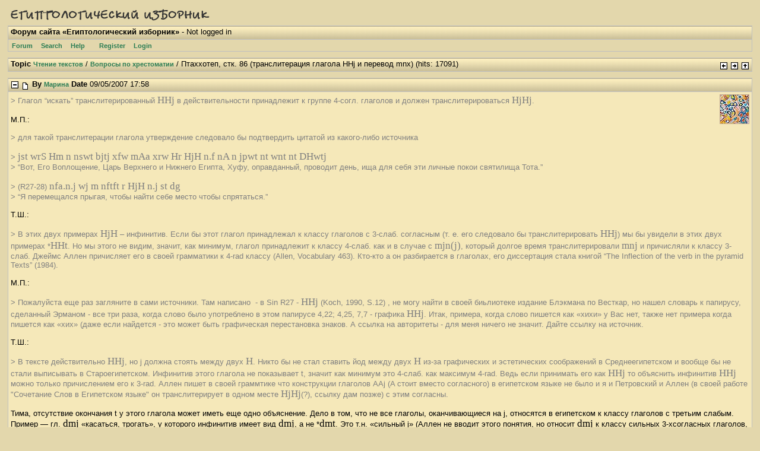

--- FILE ---
content_type: text/html; charset=utf-8
request_url: http://www.egyptology.ru/cgi-bin/topic_show.pl?tid=116
body_size: 6773
content:
<!DOCTYPE HTML PUBLIC '-//W3C//DTD HTML 4.01//EN' 'http://www.w3.org/TR/html4/strict.dtd'>
<html lang='ru-RU'>
<head>
<meta http-equiv='content-type' content='text/html; charset=utf-8'>
<meta http-equiv='content-style-type' content='text/css'>
<meta http-equiv='content-script-type' content='text/javascript'>
<meta http-equiv='Content-Language' content='ru-RU'>
<meta name='language' content='ru-RU'>
<title>Птаххотеп, стк. 86 (транслитерация глагола HHj и перевод mnx)</title>
<link rel='top' href='forum_show.pl' type='text/html'>
<link rel='contents' href='forum_show.pl' type='text/html'>
<link rel='help' href='forum_help.pl' type='text/html'>
<link rel='search' href='forum_search.pl' type='text/html'>
<link rel='copyright' href='forum_info.pl' type='text/html'>
<link rel='home' href='http://www.egyptology.ru/' type='text/html' title='Сайт'>
<link rel='up' href='board_show.pl?tid=116#tid116' type='text/html'>
<link rel='prev' href='prevnext.pl?tid=116;dir=prev' type='text/html'>
<link rel='next' href='prevnext.pl?tid=116;dir=next' type='text/html'>
<link rel='stylesheet' href='/forum_data/default/default.css' type='text/css'>
<style type='text/css'>
  body, input, textarea, select, table { font-family: 'Verdana', sans-serif;  }
</style>
</head>
<body class='topic_show'>

<div class='tim'><a href='http://www.egyptology.ru/'><img src='/forum_data/egyptology4.gif' alt=''/></a></div>

<div class='frm tpb'>
<div class='hcl'>
<span class='htt'>Форум сайта «Египтологический изборник»</span> - Not logged in
</div>
<div class='bcl'>
<a href='forum_show.pl' title='Forum start page'>Forum</a>
<a href='forum_search.pl' title='Search posts for keywords'>Search</a>
<a href='forum_help.pl' title='Help and FAQ'>Help</a>
<a href='forum_rules.pl' title=''></a>
<a href='user_register.pl' title='Register user account'>Register</a>
<a href='user_login.pl?ori=topic_show.pl%3ftid%3d116' title='Login with username and password'>Login</a>
</div>
</div>

<script type='text/javascript'>
	function toggleBranch(postId) {
		var branch = document.getElementById('brn' + postId);
		var toggle = document.getElementById('tgl' + postId);
		if (!branch || !toggle) return;
		if (branch.style.display != 'none') {
			branch.style.display = 'none';
			toggle.src = '/forum_data/default/nav_plus.png';
			toggle.title = 'Expand branch';
			toggle.alt = '+';
		}
		else {
			branch.style.display = '';
			toggle.src = '/forum_data/default/nav_minus.png';
			toggle.title = 'Collapse branch';
			toggle.alt = '-';
		}
	}

	function expandAllBranches() {
		var divs = document.getElementsByTagName('div');
		for (var i=0; i < divs.length; i++) {
			if (divs[i].id.indexOf('brn') == 0) divs[i].style.display = '';
		}
		var imgs = document.getElementsByTagName('img');
		for (var i=0; i < imgs.length; i++) {
			if (imgs[i].id.indexOf('tgl') == 0) {
				imgs[i].src = '/forum_data/default/nav_minus.png';
				imgs[i].title = 'Collapse branch';
				imgs[i].alt = '-';
			}
		}
	}
</script>

<div class='frm'>
<div class='hcl'>
<span class='nav'>
<a href='prevnext.pl?tid=116;dir=prev'><img class='ico' src='/forum_data/default/nav_prev.png' title='Go to previous topic' alt='Previous'/></a>
<a href='prevnext.pl?tid=116;dir=next'><img class='ico' src='/forum_data/default/nav_next.png' title='Go to next topic' alt='Next'/></a>
<a href='board_show.pl?bid=12;tid=116#tid116'><img class='ico' src='/forum_data/default/nav_up.png' title='Go up a level' alt='Up'/></a>
</span>
<span class='htt'>Topic</span> <a href='forum_show.pl?bid=12#bid12'>Чтение текстов</a> / <a href='board_show.pl?bid=12;tid=116#tid116'>Вопросы по хрестоматии</a> / Птаххотеп, стк. 86 (транслитерация глагола HHj и перевод mnx) (hits: 17091)
</div>
</div>

<div class='frm pst' id='pid939' style='margin-left: 0%'>
<div class='hcl'>
<span class='nav'>
</span>
<img class='ico' id='tgl939' src='/forum_data/default/nav_minus.png' onclick='toggleBranch(939)' ondblclick='expandAllBranches()' title='Collapse branch' alt='-'/>
<a href='topic_show.pl?pid=939#pid939'><img class='ico' src='/forum_data/default/post_ou.png' title='' alt=''/></a>
<span class='htt'>By</span> <a href='user_info.pl?uid=6'>Марина</a>
<span class='htt'>Date</span> 09/05/2007 17:58
</div>
<div class='ccl'>
<img class='ava' src='/forum_data/forum_attachments/avatars/6-2263.gif' alt=''/>
<blockquote><p>&gt; Глагол “искать” транслитерированный <span class='Translit'>HHj<!--trans--></span> в действительности принадлежит к группе 4-согл. глаголов и должен транслитерироваться <span class='Translit'>HjHj<!--trans--></span>. </p></blockquote><br/>М.П.: <br/><br/><blockquote><p>&gt; для такой транслитерации глагола утверждение следовало бы подтвердить цитатой из какого-либо источника</p></blockquote><br/><blockquote><p>&gt; <span class='Translit'>jst wrS Hm n nswt bjtj xfw mAa xrw Hr HjH n.f nA n jpwt nt wnt nt DHwtj<!--trans--></span><br/>&gt; “Вот, Его Воплощение, Царь Верхнего и Нижнего Египта, Хуфу, оправданный, проводит день, ища для себя эти личные покои святилища Тота.”</p></blockquote><br/><blockquote><p>&gt; (R27-28) <span class='Translit'>nfa.n.j wj m nftft r HjH n.j st dg<!--trans--></span><br/>&gt; “Я перемещался прыгая, чтобы найти себе место чтобы спрятаться.”</p></blockquote><br/>Т.Ш.: <br/><br/><blockquote><p>&gt; В этих двух примерах <span class='Translit'>HjH<!--trans--></span> – инфинитив. Если бы этот глагол принадлежал к классу глаголов с 3-слаб. согласным (т. е. его следовало бы транслитерировать <span class='Translit'>HHj<!--trans--></span>) мы бы увидели в этих двух примерах *<span class='Translit'>HHt<!--trans--></span>. Но мы этого не видим, значит, как минимум, глагол принадлежит к классу 4-слаб. как и в случае с <span class='Translit'>mjn(j)<!--trans--></span>, который долгое время транслитерировали <span class='Translit'>mnj<!--trans--></span> и причисляли к классу 3-слаб. Джеймс Аллен причисляет его в своей грамматики к 4-rad классу (Allen, Vocabulary 463). Кто-кто а он разбирается в глаголах, его диссертация стала книгой “The Inflection of the verb in the pyramid Texts” (1984).</p></blockquote><br/>М.П.: <br/><br/><blockquote><p>&gt; Пожалуйста еще раз загляните в сами источники. Там написано&#160; - в Sin R27 - <span class='Translit'>HHj<!--trans--></span> (Koch, 1990, S.12) , не могу найти в своей биьлиотеке издание Блэкмана по Весткар, но нашел словарь к папирусу, сделанный Эрманом - все три раза, когда слово было употреблено в этом папирусе 4,22; 4,25, 7,7 - графика <span class='Translit'>HHj<!--trans--></span>. Итак, примера, когда слово пишется как «хихи» у Вас нет, также нет примера когда пишется как «хих» (даже если найдется - это может быть графическая перестановка знаков. А ссылка на авторитеты - для меня ничего не значит. Дайте ссылку на источник.</p></blockquote><br/>Т.Ш.: <br/><br/><blockquote><p>&gt; В тексте действительно <span class='Translit'>HHj<!--trans--></span>, но j должна стоять между двух <span class='Translit'>H<!--trans--></span>. Никто бы не стал ставить йод между двух <span class='Translit'>H<!--trans--></span> из-за графических и эстетических соображений в Среднеегипетском и вообще бы не стали выписывать в Староегипетском. Инфинитив этого глагола не показывает t, значит как минимум это 4-слаб. как максимум 4-rad. Ведь если принимать его как <span class='Translit'>HHj<!--trans--></span> то объяснить инфинитив <span class='Translit'>HHj<!--trans--></span> можно только причислением его к 3-rad. Аллен пишет в своей граммтике что конструкции глаголов AAj (A стоит вместо согласного) в египетском языке не было и я и Петровский и Аллен (в своей работе &quot;Сочетание Слов в Египетском языке&quot; он транслитерирует в одном месте <span class='Translit'>HjHj<!--trans--></span>(?), ссылку дам позже) с этим согласны.</p></blockquote><br/>Тима, отсутствие окончания t у этого глагола может иметь еще одно объяснение. Дело в том, что не все глаголы, оканчивающиеся на j, относятся в египетском к классу глаголов с третьим слабым. Пример — гл. <span class='Translit'>dmj<!--trans--></span> «касаться, трогать», у которого инфинитив имеет вид <span class='Translit'>dmj<!--trans--></span>, а не *<span class='Translit'>dmt<!--trans--></span>. Это т.н. «сильный j» (Аллен не вводит этого понятия, но относит <span class='Translit'>dmj<!--trans--></span> к классу сильных 3-хсогласных глаголов, см. § 13.5.3). Возможно, в случае с <span class='Translit'>HHj<!--trans--></span> мы имеем дело с аналогичным явлением. Недаром Р. Ханниг в своих новых словарях дает этот глагол в форме <span class='Translit'>HHj<!--trans--></span> и даже в скобках не приводит гипотетической формы *<span class='Translit'>HjHj<!--trans--></span>: очевидно, потому, что она не зафиксирована в текстах.<br/><br/><blockquote><p>&gt; Я бы перевел <span class='Translit'>zp nb mnx<!--trans--></span> как “всякое стоящее дело”</p></blockquote><br/>А как бы ты перевел в таком случае словосочетание <span class='Translit'>nsw mnx<!--trans--></span> — «стоящий царь»?
</div>
</div>

<div id='brn939'>
<div class='frm pst' id='pid966' style='margin-left: 2%'>
<div class='hcl'>
<span class='nav'>
<a href='#pid939'><img class='ico' src='/forum_data/default/nav_up.png' title='Go to parent post' alt='Parent'/></a>
</span>
<img class='ico' id='tgl966' src='/forum_data/default/nav_minus.png' onclick='toggleBranch(966)' ondblclick='expandAllBranches()' title='Collapse branch' alt='-'/>
<a href='topic_show.pl?pid=966#pid966'><img class='ico' src='/forum_data/default/post_ou.png' title='' alt=''/></a>
<span class='htt'>By</span> <a href='user_info.pl?uid=28'>Тимофей Шмаков</a>
<span class='htt'>Date</span> 11/05/2007 18:16
</div>
<div class='ccl'>
<img class='ava' src='/forum_data/forum_attachments/avatars/03.gif' alt=''/>
Марина!<br/><br/>Аллен не дает глаголов конструкции AAj (где A - согласный). В Текстах Пирамид этот возможный сильный j не выписывается - уже странно, ведь если он сильный он должен быть выписан, там только HH. К тому же я не знаю ни одного трехбуквенного глагола с сильным j который был бы написан знаком {две палочки} - Amj &quot;смешивать&quot;, sbj &quot;восставать&quot;, zwj &quot;пить&quot;, dAj &quot;покорять&quot;, dmj &quot;касаться&quot;, smj &quot;докладывать&quot; - ни в одном из этих глаголов сильный йод не писался знаком j {две палочки}, только знаком j {метелка камыша}. В HHj йод выписан как раз знаком {две палочки}. Найди хоть один глагол с третьей сильным йодом написанным знаком {две палочки}.<br/><br/>И если найдешь еще хоть один глагол конструкции AAj с сильным последним согласным - я поверю тебе а не Аллену.<br/><br/>Еще раз повторю свою точку зрения&#160; - это HjHj, четырехбуквенный глагол.<br/><br/><blockquote><p>&gt;А как бы ты перевел в таком случае словосочетание nsw mnx — «стоящий царь»?</p></blockquote><br/>Это уже какое-то недоразумение...и популистский ход. Т. е. nTr nfr это все-таки &quot;хороший бог&quot;, т. е. Берлев не прав?<br/><br/>Не мне тебе объяснять что египетские прилагательные довольно многозначны nfr &quot;красивый, добрый, хороший, молодой&quot;, an &quot;красивый, хороший&quot;, wr &quot;важный, великий&quot; и т. д.<br/><br/>Timofey Shmackov, Omsk Egyptology
</div>
</div>

<div id='brn966'>
<div class='frm pst' id='pid980' style='margin-left: 4%'>
<div class='hcl'>
<span class='nav'>
<a href='#pid966'><img class='ico' src='/forum_data/default/nav_up.png' title='Go to parent post' alt='Parent'/></a>
</span>
<img class='ico' id='tgl980' src='/forum_data/default/nav_minus.png' onclick='toggleBranch(980)' ondblclick='expandAllBranches()' title='Collapse branch' alt='-'/>
<a href='topic_show.pl?pid=980#pid980'><img class='ico' src='/forum_data/default/post_ou.png' title='' alt=''/></a>
<span class='htt'>By</span> <a href='user_info.pl?uid=27'>M.Panov</a>
<span class='htt'>Date</span> 12/05/2007 10:04
</div>
<div class='ccl'>
Тимофей,<br/>я уверен, что <span class='Translit'>nTr nfr <!--trans--></span>- это НЕ &quot;молодой бог&quot;. Я даже написал на эту тему статью (о публикации которой речь пока не идет, аргументов много, я пока коллекционирую примеры из текстов, которые читаю), фрагмент которой видела Марина. 
</div>
</div>

<div id='brn980'>
<div class='frm pst' id='pid1006' style='margin-left: 6%'>
<div class='hcl'>
<span class='nav'>
<a href='#pid980'><img class='ico' src='/forum_data/default/nav_up.png' title='Go to parent post' alt='Parent'/></a>
</span>
<a href='topic_show.pl?pid=1006#pid1006'><img class='ico' src='/forum_data/default/post_ou.png' title='' alt=''/></a>
<span class='htt'>By</span> <a href='user_info.pl?uid=28'>Тимофей Шмаков</a>
<span class='htt'>Date</span> 13/05/2007 18:49
<span class='htt'>Edited</span> 14/05/2007 00:52
</div>
<div class='ccl'>
<img class='ava' src='/forum_data/forum_attachments/avatars/03.gif' alt=''/>
Марина видела, а я нет. Это дискредитация. Шучу! Можно увидеть хоть часть? Просто я сторонник Берлева. Его молодой бог действительно многое объясняет, по крайней мере для меня.<br/><br/>Да, кстати о Берлеве. Я вчера читал известное письмо которое получил чиновник Херухуиевуи Hrw Hwj.f wj от Пепи-Неферкара, в котором он пишет о доставке карлика. Так вот, там Xn + дет. одежды действительно имеет значение &quot;палатка&quot; или &quot;каюта&quot; или нечто такое. Просто Берлев постулировал в своих Общ. Отн. что даже с этим детерминативом слово все равно значит только &quot;нутро&quot;, но этот текст, в котором говориться про карлика sDr.f m Xn.f &quot;когда он будет спать в своей палатке&quot; никак нельзя перевести &quot;когда он будет спать внутри себя &quot;
</div>
</div>

<div class='frm pst' id='pid1007' style='margin-left: 6%'>
<div class='hcl'>
<span class='nav'>
<a href='#pid980'><img class='ico' src='/forum_data/default/nav_up.png' title='Go to parent post' alt='Parent'/></a>
</span>
<a href='topic_show.pl?pid=1007#pid1007'><img class='ico' src='/forum_data/default/post_ou.png' title='' alt=''/></a>
<span class='htt'>By</span> <a href='user_info.pl?uid=28'>Тимофей Шмаков</a>
<span class='htt'>Date</span> 13/05/2007 18:51
</div>
<div class='ccl'>
<img class='ava' src='/forum_data/forum_attachments/avatars/03.gif' alt=''/>
мой адрес tshmakov@yandex.ru
</div>
</div>

</div>
<div class='frm pst' id='pid985' style='margin-left: 4%'>
<div class='hcl'>
<span class='nav'>
<a href='#pid966'><img class='ico' src='/forum_data/default/nav_up.png' title='Go to parent post' alt='Parent'/></a>
</span>
<img class='ico' id='tgl985' src='/forum_data/default/nav_minus.png' onclick='toggleBranch(985)' ondblclick='expandAllBranches()' title='Collapse branch' alt='-'/>
<a href='topic_show.pl?pid=985#pid985'><img class='ico' src='/forum_data/default/post_ou.png' title='' alt=''/></a>
<span class='htt'>By</span> <a href='user_info.pl?uid=6'>Марина</a>
<span class='htt'>Date</span> 12/05/2007 14:14
</div>
<div class='ccl'>
<img class='ava' src='/forum_data/forum_attachments/avatars/6-2263.gif' alt=''/>
<blockquote><p>&gt; Аллен не дает глаголов конструкции AAj (где A - согласный). В Текстах Пирамид этот возможный сильный j не выписывается - уже странно, ведь если он сильный он должен быть выписан, там только <span class='Translit'>HH<!--trans--></span>. К тому же я не знаю ни одного трехбуквенного глагола с сильным j который был бы написан знаком {две палочки} - <span class='Translit'>Amj<!--trans--></span> &quot;смешивать&quot;, <span class='Translit'>sbj<!--trans--></span> &quot;восставать&quot;, <span class='Translit'>zwj<!--trans--></span> &quot;пить&quot;, <span class='Translit'>dAj<!--trans--></span> &quot;покорять&quot;, <span class='Translit'>dmj<!--trans--></span> &quot;касаться&quot;, <span class='Translit'>smj<!--trans--></span> &quot;докладывать&quot; - ни в одном из этих глаголов сильный йод не писался знаком j {две палочки}, только знаком j {метелка камыша}. В <span class='Translit'>HHj<!--trans--></span> йод выписан как раз знаком {две палочки}. Найди хоть один глагол с третьей сильным йодом написанным знаком {две палочки}.</p></blockquote><br/>ОК, согласна. Аргументы действительно сильные. Я поправлю транслитерацию.<br/><br/>&#160; &#160; &gt;А как бы ты перевел в таком случае словосочетание <span class='Translit'>nsw mnx<!--trans--></span> — «стоящий царь»?<br/><br/><blockquote><p>&gt; Это уже какое-то недоразумение...и популистский ход. Т. е. <span class='Translit'>nTr nfr<!--trans--></span> это все-таки &quot;хороший бог&quot;, т. е. Берлев не прав?<br/>&gt; Не мне тебе объяснять что египетские прилагательные довольно многозначны nfr &quot;красивый, добрый, хороший, молодой&quot;, an &quot;красивый, хороший&quot;, wr &quot;важный, великий&quot; и т. д.</p></blockquote><br/>Насчет &quot;популистского хода&quot; ты загнул <img class='sml' src='/forum_data/default/sml_pos.png' alt=':-)'/> Просто я считаю, что следует стремиться переводить одни и те же слова одними и теми же словами везде, где это возможно. Поскольку можно подобрать прилагательное, которое подходило бы к обоим словосочетаниям - <span class='Translit'>zp mnx<!--trans--></span> и <span class='Translit'>nsw mnx<!--trans--></span>, - я предпочитаю перевод &quot;благотворный/благодетельный&quot; (&quot;благодетельный&quot;, пожалуй, лучше, но в случае <span class='Translit'>zp mnx<!--trans--></span>&#160; &quot;дело благодетельное&quot; не скажешь - получается масло масляное).<br/><span class='Translit'>nTr nfr<!--trans--></span> тут вообще не при чем: это особый случай, когда специфика интерпретации связана с предполагаемым сопоставлением значений <span class='Translit'>nTr nfr<!--trans--></span> и <span class='Translit'>nTr aA<!--trans--></span>. Впрочем, на этот счет тоже могут быть разные точки зрения: вот Максим, например, с Берлевым не согласен.
</div>
</div>

<div id='brn985'>
<div class='frm pst' id='pid1623' style='margin-left: 6%'>
<div class='hcl'>
<span class='nav'>
<a href='#pid985'><img class='ico' src='/forum_data/default/nav_up.png' title='Go to parent post' alt='Parent'/></a>
</span>
<a href='topic_show.pl?pid=1623#pid1623'><img class='ico' src='/forum_data/default/post_ou.png' title='' alt=''/></a>
<span class='htt'>By</span> <a href='user_info.pl?uid=27'>M.Panov</a>
<span class='htt'>Date</span> 10/11/2007 13:26
</div>
<div class='ccl'>
Добрый день,<br/>я тут на днях читал царские тексты времени Мери-н-птаха и наткнулся на графику, примеров которой никто из нас ранее не знал. <br/>Есть три случая, когда глагол, о котором мы говорили в мае, был написан как <span class='Translit'>HjHj<!--trans--></span>. Все эти три примера - это практически одна и та же идиоматическая фраза, разумеется любопытно, что это храмовые надписи, а не папирусы, но ни до ни после, а мне кажется, что мне неплохо знакомы тексты из окружения Мери-н-птаха, такой графики нет, что объясняет причину, по которой словари ее не учитывают.<br/>Итак, это KRI IV 2.3; 36.9 ; 36.11 - две последние ссылки - это один текст в двух версиях, т.е. они тождественны и по смыслу, и по графике. Те, кому кажется, что это было сделано не красоты ради и не в силу временно проявившегося прононса могут записать эти примеры в свои доказательства.
</div>
</div>

</div>
</div>
</div>
<div class='frm'>
<div class='hcl'>
<span class='nav'>
<a href='prevnext.pl?tid=116;dir=prev'><img class='ico' src='/forum_data/default/nav_prev.png' title='Go to previous topic' alt='Previous'/></a>
<a href='prevnext.pl?tid=116;dir=next'><img class='ico' src='/forum_data/default/nav_next.png' title='Go to next topic' alt='Next'/></a>
<a href='board_show.pl?bid=12;tid=116#tid116'><img class='ico' src='/forum_data/default/nav_up.png' title='Go up a level' alt='Up'/></a>
</span>
<span class='htt'>Topic</span> <a href='forum_show.pl?bid=12#bid12'>Чтение текстов</a> / <a href='board_show.pl?bid=12;tid=116#tid116'>Вопросы по хрестоматии</a> / Птаххотеп, стк. 86 (транслитерация глагола HHj и перевод mnx) (hits: 17091)
</div>
</div>

</body>
</html>



--- FILE ---
content_type: text/css
request_url: http://www.egyptology.ru/forum_data/default/default.css
body_size: 2296
content:
/* mwForum Default Style 2.9.3 */


.Translit {
         font-family: transliteration;
         font-size: 130%;
}

.ExtQuote { font-family: monospace }

/* Unicode definition for MS IE */

.Unicode {
        font-family: 'DejaVu Sans', 'Linux Libertine', Code2000, 'TITUS Cyberbit Basic', 'Charis SIL', 'Chrysanthi Unicode', FreeMono, Thryomanes, 'Arial Unicode MS', 'Microsoft Sans Serif', Serif;
        /*font-family :inherit;*/
}


/* Canvas */
html {
	margin: 0 0 1px;
	/*height: 100%;*/
	background: #E3D7AC;
	padding: 0;
}
body {
	margin: 0;
	background: #E3D7AC;
	padding: 13px;
}

/* Base font (IE 5.x doesn't inherit font to table) */
body, table {
	font-size: 13px;
	font-family: Verdana, Helvetica, sans-serif;
}

/* Link old-367855*/
a {
	color: #297c53;
	font-weight:bold;
	font-size: 11px;
	text-decoration: none;
}

a:hover {
	color: #B07609;
}
div.ccl a:link img, div.ccl a:visited img, div.ccl a:hover img, div.ccl a:active img { border: 1px solid #b0a588; }

a img {
	border: none;
}

/* div.tim - Header (logo image)
div.tim a:link img, div.tim a:visited img, div.tim a:hover img, div.tim a:active img, div.hcl a:link img, div.hcl a:visited img, div.hcl a:hover img, div.hcl a:active img { border: 0px solid #00a500; }
div.bcl a:link img, div.bcl a:visited img, div.bcl a:hover img, div.bcl a:active img { border: 0px solid #00a500; } */

/* Generic frame */
div.frm {
	margin-top: 10px;
	border: 1px solid silver;
}

/* Generic header cell */
div.hcl {
	height: 18px;
	background-color: #e3d7ac;
	background-image:   url(bg_hcl.png);
	padding: 2px 4px;
	overflow: hidden;
}

/* Avatar background */
.ava
{
	background-color: #f5e8b9;
}

/* Generic content cell */
div.ccl {
	border-top: 1px solid silver;
	background-color: #f5e8b9;
	padding: 4px;
}
div.ccl:first-child {
	border-top: none;
}
div.ccl p:first-child {
	margin-top: 0;
}

/* Generic button cell */
div.bcl {
	border-top: 1px solid silver;
	background-color: #e3d7ac;
	padding: 2px 4px 2px 1px;
}

/* Button link */
div.bcl a, a.btl {
	margin: 1px;
	padding: 0 4px;
}
img.btl {
	vertical-align: bottom;
}
div.bcl a:hover, a.btl:hover {
	margin: 0;
	border: 1px solid silver;
	background-color: #e3d7ac;
}
td.shr a.btl {
	padding: 0 2px;
}

/* Nav button, page link float */
span.nav, span.pln {
	float: right;
}

/* Page button link */
span.pln a {
	margin: 0;
	padding: 0;
}
span.pln a:hover {
	margin: 0;
	border: none;
	background-color: inherit;
}

/* Table frame */
table.tbl {
	margin-top: 10px;
	width: 100%;
	border: 1px solid silver;
	border-collapse: collapse;
	border-spacing: 0;
	empty-cells: show;
}

/* Table header row */
table.tbl tr.hrw {
	background-color: #E3D7AC;
	background-image:   url(bg_hcl.png);
	font-weight: bold;
}

/* Table header cell */
table.tbl th {
	border: 1px solid silver;
	padding: 2px 4px;
	text-align: left;
	white-space: nowrap;
}

/* Table header column cell */
table.tbl td.hco {
	width: 20%;
	font-weight: bold;
}

/* Table content row */
table.tbl tr.crw {
	background-color: #f5e8b9;
}	

/* Table content cell */
table.tbl td {
	border: 1px solid silver;
	padding: 2px 4px;
}

/* Table cell short */
table.tbl .shr {
	width: 15%;
	white-space: nowrap;
}

/* Table cell icon */
table.tbl img.ico {
	margin: 1px 0 0 0;
}

/* Top bar frame */
div.tpb {
	margin-top: 0;
}

/* Error header cell */
div.err div.hcl {
	background-color: #ff8888;
	background-image:   url(bg_hclerr.png);
}

/* Error message paragraph */
div.err div.ccl p {
	margin: 5px 0 0 0;
	color: red;
}
div.err div.ccl p:first-child {
	margin: 0;
}

/* Form */
form {
	margin: 0;
	padding: 0;
}

button, textarea, select {
	font-size: inherit;
	font-family: inherit;
	border: 1px solid;
	border-color: #7f7f7f;
}
 input[type="text"], input[type="password"] {
	font-size: inherit;
	font-family: inherit;
	border: 1px solid;
	border-color: #7f7f7f;
}


textarea {
	width: 99%;
}

/* Poll result */
td.plv, td.plp {
	padding-left: 15px;
	text-align: right;
}

/* Poll result bar */
img.plb {
	margin-left: 10px;
	height: 10px;
	background-color: red;
}

/* Post header of new posts */
div.pst.new div.hcl {
	background-color: #e8e8c6;
	background-image: url(bg_pstnew.png);
}

/* Post header of target posts */
div.pst.tgt div.hcl {
	background-color: #cdcbe0;
	background-image: url(bg_psttgt.png);
}

/* Quote */
blockquote {
	margin: 0;
	color: gray;
}
blockquote p {
	margin: 0;
}

/* Rank image */
img.rnk {
	margin: 2px 0;
	vertical-align: text-top;
}

/* Avatar image */
img.ava {
	width: 50px;
	height: 50px;
		background-color: #f5e8b9;
}
div.pst img.ava {
	margin-left: 5px;
	float: right;
}
form.agl img.ava {
	margin: 2px;
	vertical-align: middle;
}

/* Make post cell enclose avatar */
div.pst div.ccl:after {
	content: "."; 
	display: block; 
	visibility: hidden;
	height: 0; 
	clear: both; 
}

/* Make post cell enclose avatar in IE 5-6 */
* html div.pst div.ccl {
	height: 1px;
}

/* Make post cell enclose avatar in IE 7 */
div.pst div.ccl {
	display: inline-block;
}
div.pst div.ccl {
	display: block;
}

/* Signature */
div.sig, span.sig {
	font-size: 85%;
}

/* Icon */
img.ico {
	margin: 2px 0;
	vertical-align: text-top;
	width: 14px;
	height: 14px;
	cursor: pointer;
}

/* Smiley icon */
img.sml {
	margin-top: 1px;
	vertical-align: text-top;
	width: 14px;
	height: 14px;
}

/* Flag */
img.flg {
	margin: 2px 0;
	vertical-align: text-top;
	width: 18px;
	height: 12px;
}

/* Header title */
span.htt {
	font-weight: bold;
}

/* Sticky topic title */
span.stk {
	font-weight: bold;
}

/* Execution message */
span.tbm {
	font-weight: bold;
	color: #ab7117;
}

/* Highlighted keyword, report/message link */
em {
	font-weight: bold;
	font-style: normal;
	color: red;
}

/* Monospace font */
tt {
	font-size: 90%;
}

/* Float right */
.flr {
	float: right;
}

/* Help */
div.hlp h3 {
	margin: 10px 0 0 0;
	font-size: 100%;
	font-weight: bold;
}
div.hlp p {
	margin: 5px 0 0 0;
}

/* Forum info copyright, mini banner */
div.icr, div.bni {
	margin-top: 10px;
	text-align: center;
}
div.icr {
	border: 1px solid silver;
}
div.bni img {
	margin: 5px;
}

/* Board jump form */
form.bjp {
	margin-top: 10px;
	float: right;
}

/* Copyright, page timer messages */
p.cpr, p.pct {
	text-align: center;
	font-size: 85%;
	color: silver;
}

/* Forum config */
form.cfg h3 {
	margin: 20px 0 10px 0;
	border-top: 1px solid silver;
	padding-top: 10px;
	font-size: 100%;
	font-weight: bold;
}
form.cfg h3:first-child {
	margin-top: 0;
	border-top: none;
}
form.cfg h4 {
	margin: 10px 0 0 10px;
	font-size: 100%;
	font-weight: bold;
}
form.cfg p {
	margin: 5px 0 0 20px;
	width: 90%;
}
form.cfg samp {
	color: green;
	font-family: verdana, sans-serif;
	font-weight: normal;
}
form.cfg dfn {
	color: #f5e8b9;
	font-style: normal;
	font-weight: normal;
}
form.cfg input.ctx {
	width: 50%;
}
form.cfg textarea {
	width: 90%;
}

/* Tag buttons */
button.tbt {
	margin: 0 3px 3px 0;
	width: 40px;
	border: 1px solid gray;
	background-color: #efefef;
}
button.tbt:hover {
	background-color: white;
}

/* Invisible table */
table.tiv {
	border-collapse: collapse;
	border: none;
}
table.tiv tr {
	border: none;
}
table.tiv td {
	border: none;
	padding: 0 5px 0 0;
	vertical-align: top;
}
table.tiv .shr {
	width: 15%;
	white-space: nowrap;
}

/* Topic tags */
img.ttg {
	vertical-align: text-top;
}

/* Image gallery */
table.igl td {
	text-align: center;
	vertical-align: bottom;
	font-size: 85%;
}

/* Attachment thumbnail */
img.amt {
	border: 1px solid blue;
}
